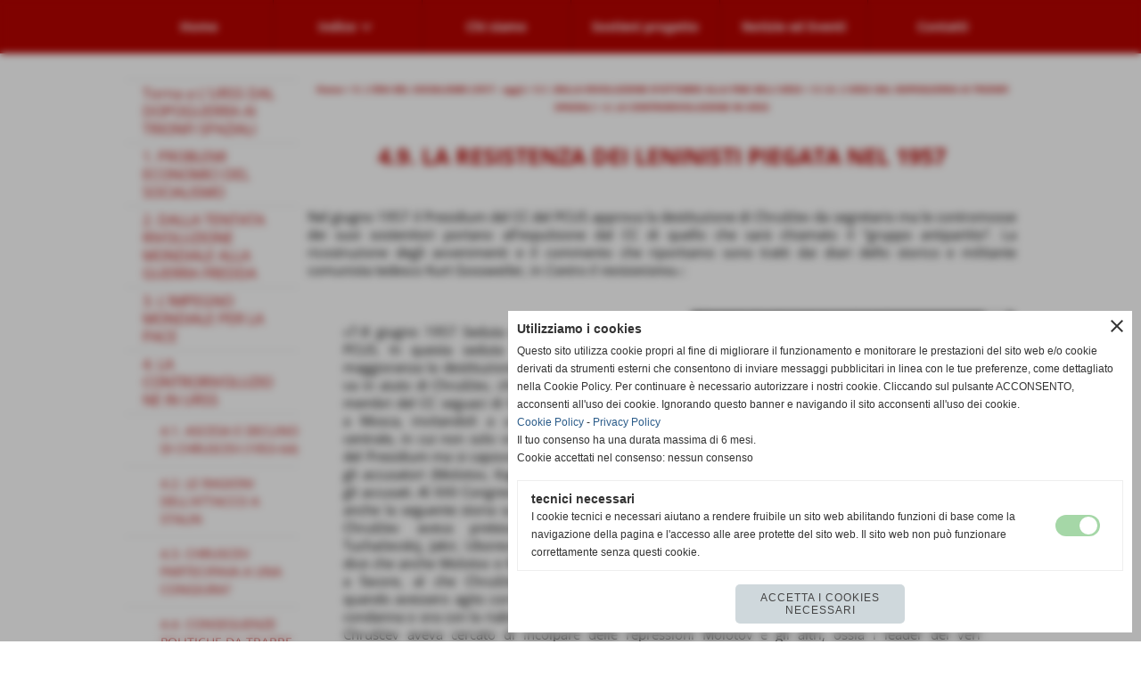

--- FILE ---
content_type: text/html; charset=UTF-8
request_url: https://www.storiauniversale.it/49-LA-RESISTENZA-DEI-LENINISTI-PIEGATA-NEL-1957.htm
body_size: 17145
content:
<!-- T. scheda: 0.075 -->
<!-- T. pagine: 0.669 -->
<!DOCTYPE html>
<html lang="it">
<head>
<title>4.9. LA RESISTENZA DEI LENINISTI PIEGATA NEL 1957</title>
<meta charset="utf-8">
<meta name="description" content="Nel giugno 1957 il Presidium del CC del PCUS approva la destituzione di Chru&scaron;&#269;ev da segretario ma le contromosse dei suoi sostenitori portano all'">
<meta name="keywords" content="4.9. LA RESISTENZA DEI LENINISTI PIEGATA NEL 1957,Nel giugno 1957 il Presidium del CC del PCUS approva la destituzione di Chru&scaron;&#269;ev da segretario ma l,In questa seduta il Presidium approva a maggioranza la destituzione di Chru&scaron;&#269;ev.">
<link rel="canonical" href="https://www.storiauniversale.it/49-LA-RESISTENZA-DEI-LENINISTI-PIEGATA-NEL-1957.htm"><meta http-equiv="Content-Security-Policy" content="upgrade-insecure-requests">
<meta property="og:author" content="www.storiauniversale.it">
<meta property="og:publisher" content="www.sitopiu.it">
<meta name="generator" content="www.sitopiu.it">
<meta name="robots" content="max-snippet:-1,max-image-preview:standard,max-video-preview:30">
<!-- CODICE HEAD AGGIUNTIVO -->
<!-- Global site tag (gtag.js) - Google Analytics -->
<script async src="https://www.googletagmanager.com/gtag/js?id=UA-50865293-3"></script>
<script>
  window.dataLayer = window.dataLayer || [];
  function gtag(){dataLayer.push(arguments);}
  gtag('js', new Date());

  gtag('config', 'UA-50865293-3');
</script>


<!-- Global site tag (gtag.js) - Google Analytics -->
<script async src="https://www.googletagmanager.com/gtag/js?id=UA-128014024-2"></script>
<script>
 window.dataLayer = window.dataLayer || [];
 function gtag(){dataLayer.push(arguments);}
 gtag('js', new Date());

 gtag('config', 'UA-128014024-2');
</script>

<!-- FINE CODICE HEAD AGGIUNTIVO -->

<link rel="stylesheet preload" as="style" type="text/css" href="https://www.storiauniversale.it/fonts/material-icons/material-icons.css">
<link rel="stylesheet preload" as="style" type="text/css" href="https://www.server149.h725.net/fonts/open-sans/open-sans.css">
<link rel="stylesheet preload" as="style" type="text/css" href="https://www.server149.h725.net/fonts/pontano-sans/pontano-sans.css">
<link rel="stylesheet preload" as="style" type="text/css" href="https://www.server149.h725.net/fonts/roboto/roboto.css">
	
<link href="https://www.storiauniversale.it/css_personali/cachestile_ridotta1_larga1_2187.css" rel="stylesheet" type="text/css" media="all">
<meta name="viewport" content="width=device-width, initial-scale=1.0">
<meta name="format-detection" content="telephone=no">
<script src="https://www.storiauniversale.it/js/jquery.js"></script>
<script src="https://www.storiauniversale.it/js/datatimepicker/jquery.ui.timepicker.js?v=0.3.2" defer></script>
<link href="https://www.storiauniversale.it/js/datatimepicker/jquery.ui.timepicker.css?v=0.3.2" rel="stylesheet" type="text/css"/>
<script src="https://www.storiauniversale.it/js/jquery.ui.core.js"></script>
<script src="https://www.storiauniversale.it/js/datatimepicker/jquery.ui.datepicker.js" defer></script>
<script src="https://www.storiauniversale.it/js/datatimepicker/jquery.ui.timepicker-it.js" defer></script>
<script src="https://www.storiauniversale.it/js/datatimepicker/jquery.ui.datepicker-it.js" defer></script>
<link rel="stylesheet" href="https://www.storiauniversale.it/js/jquery-ui.css">

<script src="https://www.storiauniversale.it/js/libvarie.js?lu=27012026084432"></script>
<script src="https://www.storiauniversale.it/js/cookie/cookie.php?lu=27012026084432" defer></script>
<script src="https://www.storiauniversale.it/js/defer.php?lu=27012026084432" defer></script>
<script src="https://www.storiauniversale.it/js/menu.php?lu=27012026084432" defer></script>
<script src="https://www.storiauniversale.it/js/carrello.php?lu=27012026084432" defer></script>

<link rel="stylesheet preload" as="style" type="text/css" href="https://www.storiauniversale.it/js/slideshow/slideshow_css.php?lu=27012026084432">
<script src="https://www.storiauniversale.it/js/slideshow/slideshow_js.php?lu=27012026084432" defer></script>

<link rel="stylesheet preload" as="style" type="text/css" href="https://www.storiauniversale.it/js/slideshow2.0/slideshow_css.php?lu=27012026084432">
<script src="https://www.storiauniversale.it/js/slideshow2.0/slideshow_js.php?lu=27012026084432" defer></script>

<link rel="stylesheet preload" as="style" type="text/css" href="https://www.storiauniversale.it/js/calendario/calendario.css?lu=27012026084432">
<script src="https://www.storiauniversale.it/js/calendario/calendario.js?lu=27012026084432" defer></script>

<link rel="stylesheet preload" as="style" type="text/css" href="https://www.storiauniversale.it/js/boxscorrimento/boxscorrimento_css.php">
<script src="https://www.storiauniversale.it/js/boxscorrimento/boxscorrimento_js.php?lu=27012026084432" defer></script>

<link rel="stylesheet preload" as="style" type="text/css" href="https://www.storiauniversale.it/lightbox/lightbox_css.php?lu=27012026084432">
<script src="https://www.storiauniversale.it/lightbox/lightbox.js?lu=27012026084432" defer></script>

<script src="https://www.storiauniversale.it/js/inviaamico/inviaamico.js?lu=27012026084432" defer></script>

<!--Per rendere il sistema dei video di sfondo funzionante anche su explorer NON ELIMINARE LACIARE COSI-->
<!--[if lt IE 9]>
<script>
document.createElement('video');
</script>
<![endif]-->


<!-- NON SONO UN MODELLO -->	<script>
		var $jQCheckCampoAggiuntivo = jQuery.noConflict();
		
		$jQCheckCampoAggiuntivo(document).ready(function (index){
			
			$jQCheckCampoAggiuntivo("form[id^='moduloOrdine']").submit(function(index) {
				
				var selettore=$jQCheckCampoAggiuntivo(this).attr('id');
				var array=selettore.split('moduloOrdine');
				var trovate2=true;
				var patternemail = new RegExp(/^(("[\w-+\s]+")|([\w-+]+(?:\.[\w-+]+)*)|("[\w-+\s]+")([\w-+]+(?:\.[\w-+]+)*))(@((?:[\w-+]+\.)*\w[\w-+]{0,66})\.([a-z]{2,6}(?:\.[a-z]{2})?)$)|(@\[?((25[0-5]\.|2[0-4][\d]\.|1[\d]{2}\.|[\d]{1,2}\.))((25[0-5]|2[0-4][\d]|1[\d]{2}|[\d]{1,2})\.){2}(25[0-5]|2[0-4][\d]|1[\d]{2}|[\d]{1,2})\]?$)/i);
				var patterndate = new RegExp(/(?:0[1-9]|[12][0-9]|3[01])\/(?:0[1-9]|1[0-2])\/(?:19|20\d{2})/);
				
				$jQCheckCampoAggiuntivo("#moduloOrdine"+array[1]+" div[id^='ordinedatoaggiuntivovis_']").each(function (index, value) { 
					
					if(
						(!$jQCheckCampoAggiuntivo(this).find('input').val() || $jQCheckCampoAggiuntivo(this).find('input').val()=='undefined') && 
						(!$jQCheckCampoAggiuntivo(this).find('select').val() || $jQCheckCampoAggiuntivo(this).find('select').val()=='undefined') && 
						(!$jQCheckCampoAggiuntivo(this).find('textarea').val() || $jQCheckCampoAggiuntivo(this).find('textarea').val()=='undefined')
					)
					{
						trovate2=false;
					}
					else
					{
						//controllo i dati inseriti se email o data
						if($jQCheckCampoAggiuntivo(this).find('input').attr("id"))
						{
							var tipocampo = $jQCheckCampoAggiuntivo(this).find('input').attr("id").split('_');
							if(tipocampo[0]=='campoemail') 
							{
								if(!patternemail.test( $jQCheckCampoAggiuntivo(this).find('input').val() ))
								{
									trovate2=false;
								}								
							}
							else if(tipocampo[0]=='campodata')
							{
								if(!patterndate.test( $jQCheckCampoAggiuntivo(this).find('input').val() ))
								{
									trovate2=false;
								}
							}
						}						
					}													
				});
				
				if(!trovate2)
					{
					$jQCheckCampoAggiuntivo("#moduloOrdine"+array[1]+" #avvisocampiaggiuntivicomprasubito"+array[1]).show();
					return false;
					}
				else
					{
					$jQCheckCampoAggiuntivo("#moduloOrdine"+array[1]+" #avvisocampiaggiuntivicomprasubito"+array[1]).hide();
					}
			});
		});
	</script>
	
		
	
<style>

</style>
<!-- foglio stampa -->
<link rel="stylesheet" href="https://www.storiauniversale.it/css/stampa.css" media="print"> 

<!-- T. intestazionecss: 0.151 -->
	
<script>
var $jQPagina = jQuery.noConflict();
$jQPagina(document).ready(function (){
 
	initialize();
});

function initialize() {
}
</script>
<meta property="og:title" content="4.9. LA RESISTENZA DEI LENINISTI PIEGATA NEL 1957" />
<meta property="og:type" content="article" />
<meta property="og:url" content="https://www.storiauniversale.it/49-LA-RESISTENZA-DEI-LENINISTI-PIEGATA-NEL-1957.htm" />
<meta property="og:description" content="Nel giugno 1957 il Presidium del CC del PCUS approva la destituzione di Chru&scaron;&#269;ev da segretario ma le contromosse dei suoi sostenitori portano all'" />
<!-- img meta: la-resistenza-dei-leninisti-piegata.jpg --><!-- 3 -->
<meta property="og:image" content="https://www.storiauniversale.it/foto/grandi/la-resistenza-dei-leninisti-piegata.jpg" />
<meta name="twitter:image" content="https://www.storiauniversale.it/foto/grandi/la-resistenza-dei-leninisti-piegata.jpg" />
<meta name="twitter:image:alt" content="la-resistenza-dei-leninisti-piegata" />
<meta property="og:image:type" content="image/jpg" />
<meta property="og:image:width" content="746" />
<meta property="og:image:height" content="600" />

<meta name="twitter:card" content="summary_large_image">
<meta name="twitter:creator" content="@storiauniversale.it" />
<meta name="twitter:site" content="@storiauniversale.it">
<meta name="twitter:title" content="4.9. LA RESISTENZA DEI LENINISTI PIEGATA NEL 1957">
<meta name="twitter:description" content="Nel giugno 1957 il Presidium del CC del PCUS approva la destituzione di Chru&scaron;&#269;ev da segretario ma le contromosse dei suoi sostenitori portano all'">
<meta name="twitter:domain" content="www.storiauniversale.it"></head>
<body id="pagine_aggiuntive-scheda-584" class="pagine_aggiuntive-root-17">
	<a href="#contenuto-main" class="skip-link">Salta al contenuto principale</a>
<!-- inizio oggetti liberi body --><!-- fine oggetti liberi body -->
	<div id="sfondo-sito">
		<div id="data-ora">28 Gennaio 2026</div>
		
	<div id="accessoriofisso01"></div><div id="accessoriofisso02"></div><div id="accessorio-iniziosito"></div>
	<header id="testa" role="banner">
	    <div id="testa-interna"><!-- inizio oggetti liberi testa -->
<!-- fine oggetti liberi testa --><!-- no cache --><!-- menu: 1 | eredita: no | chi eredita:  | tipo: orizzontale -->
	<div id="ancora-menu-orizzontale1-34"></div>
	<nav class="menu-orizzontale menu-orizzontale-con-blocco" id="menu-orizzontale1-34" style="z-index: 99" data-tipoMenu="orizzontale">
		<div class="menu-orizzontale-riga">
			<ul><li class="menu-orizzontale-tasto">
	<a href="https://www.storiauniversale.it/" title="Home" data-urlPulsante="" data-moduloPulsante="homepage">Home</a>
</li><li class="menu-orizzontale-tasto">
	<a href="https://www.storiauniversale.it/Indice.htm" title="Indice" data-hatendina="true" data-urlPulsante="Indice.htm" data-moduloPulsante="pagine_aggiuntive">Indice</a><span class="menu-orizzontale-tasto-aprichiudi notranslate">keyboard_arrow_down</span>
					<div class="menu-orizzontale-tendina">
						<div class="menu-orizzontale-tendina-tasto">
							<a href="https://www.storiauniversale.it/indice-dettagliato.htm" title="Indice dettagliato" data-urlPulsante="indice-dettagliato.htm" data-moduloPulsante="pagine_aggiuntive">Indice dettagliato</a>
						</div>
					</div>
</li><li class="menu-orizzontale-tasto">
	<a href="https://www.storiauniversale.it/Chi-siamo.htm" title="Chi siamo" data-urlPulsante="Chi-siamo.htm" data-moduloPulsante="pagine_aggiuntive">Chi siamo</a>
</li><li class="menu-orizzontale-tasto">
	<a href="https://www.storiauniversale.it/Sostieni-il-progetto.htm" title="Sostieni il progetto" data-urlPulsante="Sostieni-il-progetto.htm" data-moduloPulsante="pagine_aggiuntive">Sostieni progetto</a>
</li><li class="menu-orizzontale-tasto">
	<a href="Notizie-ed-Eventi.htm" title="Notizie ed Eventi" data-urlPulsante="categorie.php?modulo_attuale=news" data-moduloPulsante="news">Notizie ed Eventi</a>
</li><li class="menu-orizzontale-tasto">
	<a href="https://www.storiauniversale.it/Contatti.htm" title="Contatti" data-urlPulsante="Contatti.htm" data-moduloPulsante="pagine_aggiuntive">Contatti</a>
</li>
				</ul>
			</div>
		</nav><!-- T. menu 34 parziale1: 0.001 | parziale2: 0.334 --><!-- T. menu 34: 0.334 -->		
	    <!-- CHIUSURA DI testa-interna -->
		</div>
	<!-- CHIUSURA DI testa -->
	</header>
	
	<div id="accessorio-iniziocontenuti"></div>		<div id="corpo-contenitore">
			<div id="corpo-contenuto-paginainterna">
				
				<div id="menu"><!-- no cache --><!-- menu: 95 | eredita: no | chi eredita:  | tipo: verticale -->
<nav id="menu-verticale-nav95-688" class="menu-verticale-box mv-scatola" data-tipoMenu="verticale">
	<div class="mv-testa">LA CONTRORIVOLUZIONE IN URSS</div>
	<div class="mv-corpo">
				<div class="mv-link01-corpo">
					<a href="https://www.storiauniversale.it/518-L-URSS-DAL-DOPOGUERRA-AI-TRIONFI-SPAZIALI.htm" title="5.1.8. L'URSS DAL DOPOGUERRA AI TRIONFI SPAZIALI" data-urlPulsante="518-L-URSS-DAL-DOPOGUERRA-AI-TRIONFI-SPAZIALI.htm" data-moduloPulsante="pagine_aggiuntive">Torna a L&#39;URSS DAL DOPOGUERRA AI TRIONFI SPAZIALI</a>
				</div>
				<div class="mv-link01-corpo">
					<a href="https://www.storiauniversale.it/1-PROBLEMI-ECONOMICI-DEL-SOCIALISMO.htm" title="1. PROBLEMI ECONOMICI DEL SOCIALISMO" data-urlPulsante="1-PROBLEMI-ECONOMICI-DEL-SOCIALISMO.htm" data-moduloPulsante="pagine_aggiuntive">1. PROBLEMI ECONOMICI DEL SOCIALISMO</a>
				</div>
				<div class="mv-link01-corpo">
					<a href="https://www.storiauniversale.it/2-DALLA-TENTATA-RIVOLUZIONE-MONDIALE-ALLA-GUERRA-FREDDA.htm" title="2. DALLA TENTATA RIVOLUZIONE MONDIALE ALLA GUERRA FREDDA" data-urlPulsante="2-DALLA-TENTATA-RIVOLUZIONE-MONDIALE-ALLA-GUERRA-FREDDA.htm" data-moduloPulsante="pagine_aggiuntive">2. DALLA TENTATA RIVOLUZIONE MONDIALE ALLA GUERRA FREDDA</a>
				</div>
				<div class="mv-link01-corpo">
					<a href="https://www.storiauniversale.it/3-l-impegno-mondiale-per-la-pace.htm" title="3. L'IMPEGNO MONDIALE PER LA PACE" data-urlPulsante="3-l-impegno-mondiale-per-la-pace.htm" data-moduloPulsante="pagine_aggiuntive">3. L'IMPEGNO MONDIALE PER LA PACE</a>
				</div>
				<div class="mv-link01-corpo">
					<a href="https://www.storiauniversale.it/4-LA-CONTRORIVOLUZIONE-IN-URSS.htm" title="4. LA CONTRORIVOLUZIONE IN URSS" data-urlPulsante="4-LA-CONTRORIVOLUZIONE-IN-URSS.htm" data-moduloPulsante="pagine_aggiuntive">4. LA CONTRORIVOLUZIONE IN URSS</a>
				</div>
				<div class="mv-link02-corpo">
					<a href="https://www.storiauniversale.it/41-ASCESA-E-DECLINO-DI-CHRUSCEV-1953-64.htm" title="4.1. ASCESA E DECLINO DI CHRUSCEV (1953-64)" data-urlPulsante="41-ASCESA-E-DECLINO-DI-CHRUSCEV-1953-64.htm" data-moduloPulsante="pagine_aggiuntive">4.1. ASCESA E DECLINO DI CHRUSCEV (1953-64)</a>
				</div>
				<div class="mv-link02-corpo">
					<a href="https://www.storiauniversale.it/42-LE-RAGIONI-DELL-ATTACCO-A-STALIN.htm" title="4.2. LE RAGIONI DELL'ATTACCO A STALIN" data-urlPulsante="42-LE-RAGIONI-DELL-ATTACCO-A-STALIN.htm" data-moduloPulsante="pagine_aggiuntive">4.2. LE RAGIONI DELL'ATTACCO A STALIN</a>
				</div>
				<div class="mv-link02-corpo">
					<a href="https://www.storiauniversale.it/43-CHRUSCEV-PARTECIPAVA-A-UNA-CONGIURA.htm" title="4.3. CHRUSCEV PARTECIPAVA A UNA CONGIURA?" data-urlPulsante="43-CHRUSCEV-PARTECIPAVA-A-UNA-CONGIURA.htm" data-moduloPulsante="pagine_aggiuntive">4.3. CHRUSCEV PARTECIPAVA A UNA CONGIURA?</a>
				</div>
				<div class="mv-link02-corpo">
					<a href="https://www.storiauniversale.it/44-CONSEGUENZE-POLITICHE-DA-TRARRE.htm" title="4.4. CONSEGUENZE POLITICHE DA TRARRE" data-urlPulsante="44-CONSEGUENZE-POLITICHE-DA-TRARRE.htm" data-moduloPulsante="pagine_aggiuntive">4.4. CONSEGUENZE POLITICHE DA TRARRE</a>
				</div>
				<div class="mv-link02-corpo">
					<a href="https://www.storiauniversale.it/45-PUNTI-DEBOLI-IRRISOLTI-DEL-SISTEMA-SOVIETICO-DI-SOCIALISMO.htm" title="4.5. PUNTI DEBOLI IRRISOLTI DEL SISTEMA SOVIETICO DI SOCIALISMO" data-urlPulsante="45-PUNTI-DEBOLI-IRRISOLTI-DEL-SISTEMA-SOVIETICO-DI-SOCIALISMO.htm" data-moduloPulsante="pagine_aggiuntive">4.5. PUNTI DEBOLI IRRISOLTI DEL SISTEMA SOVIETICO DI SOCIALISMO</a>
				</div>
				<div class="mv-link02-corpo">
					<a href="https://www.storiauniversale.it/46-LA-FINE-DEL-COMINFORM.htm" title="4.6. LA FINE DEL COMINFORM" data-urlPulsante="46-LA-FINE-DEL-COMINFORM.htm" data-moduloPulsante="pagine_aggiuntive">4.6. LA FINE DEL COMINFORM</a>
				</div>
				<div class="mv-link02-corpo">
					<a href="https://www.storiauniversale.it/47-IL-1956-E-L-ANNO-DELL-ABBANDONO-DEL-MARXISMO-LENINISMO.htm" title="4.7. IL 1956 &Egrave; L'ANNO DELL'ABBANDONO DEL MARXISMO-LENINISMO?" data-urlPulsante="47-IL-1956-E-L-ANNO-DELL-ABBANDONO-DEL-MARXISMO-LENINISMO.htm" data-moduloPulsante="pagine_aggiuntive">4.7. IL 1956 &Egrave; L'ANNO DELL'ABBANDONO DEL MARXISMO-LENINISMO?</a>
				</div>
				<div class="mv-link02-corpo">
					<a href="https://www.storiauniversale.it/48-L-ACCUSA-DI-REVISIONISMO-FATTA-DAI-CINESI.htm" title="4.8. L'ACCUSA DI REVISIONISMO FATTA DAI CINESI" data-urlPulsante="48-L-ACCUSA-DI-REVISIONISMO-FATTA-DAI-CINESI.htm" data-moduloPulsante="pagine_aggiuntive">4.8. L'ACCUSA DI REVISIONISMO FATTA DAI CINESI</a>
				</div>
				<div class="mv-link02-corpo">
					<a href="https://www.storiauniversale.it/49-LA-RESISTENZA-DEI-LENINISTI-PIEGATA-NEL-1957.htm" title="4.9. LA RESISTENZA DEI LENINISTI PIEGATA NEL 1957" data-urlPulsante="49-LA-RESISTENZA-DEI-LENINISTI-PIEGATA-NEL-1957.htm" data-moduloPulsante="pagine_aggiuntive">4.9. LA RESISTENZA DEI LENINISTI PIEGATA NEL 1957</a>
				</div>
				<div class="mv-link02-corpo">
					<a href="https://www.storiauniversale.it/410-LAZAR-KAGANOVIC-BOLSCEVICO-FINO-ALLA-FINE.htm" title="4.10. LAZAR KAGANOVIC, BOLSCEVICO FINO ALLA FINE" data-urlPulsante="410-LAZAR-KAGANOVIC-BOLSCEVICO-FINO-ALLA-FINE.htm" data-moduloPulsante="pagine_aggiuntive">4.10. LAZAR KAGANOVIC, BOLSCEVICO FINO ALLA FINE</a>
				</div>
				<div class="mv-link01-corpo">
					<a href="https://www.storiauniversale.it/5-IL-SOCIALISMO-CONQUISTA-LO-SPAZIO.htm" title="5. IL SOCIALISMO CONQUISTA LO SPAZIO" data-urlPulsante="5-IL-SOCIALISMO-CONQUISTA-LO-SPAZIO.htm" data-moduloPulsante="pagine_aggiuntive">5. IL SOCIALISMO CONQUISTA LO SPAZIO</a>
				</div>
				<div class="mv-link01-corpo">
					<a href="https://www.storiauniversale.it/6-IL-RAPPORTO-SUSLOV-CHIUDE-L-EPOCA-CHRUSCEV.htm" title="6. IL RAPPORTO SUSLOV CHIUDE L'EPOCA CHRUSCEV" data-urlPulsante="6-IL-RAPPORTO-SUSLOV-CHIUDE-L-EPOCA-CHRUSCEV.htm" data-moduloPulsante="pagine_aggiuntive">6. IL RAPPORTO SUSLOV CHIUDE L'EPOCA CHRUSCEV</a>
				</div>
	</div>
</nav><!-- T. menu 688 parziale1: 0.000 | parziale2: 0.042 --><!-- T. menu 688: 0.042 --></div>				<div id="contenuti" class="pagine_aggiuntive-scheda scheda">
				
				<main class="pag00" id="contenuto-main" role="main">
										<div class="pag00-testa">
								<div class="sottotitolo"><span class="nascosto">percorso: </span><a href="https://www.storiauniversale.it/" title="torna a Home">Home</a> &gt; <a href="5-L-ERA-DEL-SOCIALISMO-1917-oggi.htm" title="torna a 5. L'ERA DEL SOCIALISMO (1917 - oggi)">5. L'ERA DEL SOCIALISMO (1917 - oggi)</a> &gt; <a href="51-DALLA-RIVOLUZIONE-D-OTTOBRE-ALLA-FINE-DELL-URSS.htm" title="torna a 5.1. DALLA RIVOLUZIONE D'OTTOBRE ALLA FINE DELL'URSS">5.1. DALLA RIVOLUZIONE D'OTTOBRE ALLA FINE DELL'URSS</a> &gt; <a href="518-L-URSS-DAL-DOPOGUERRA-AI-TRIONFI-SPAZIALI.htm" title="torna a 5.1.8. L'URSS DAL DOPOGUERRA AI TRIONFI SPAZIALI">5.1.8. L'URSS DAL DOPOGUERRA AI TRIONFI SPAZIALI</a> &gt; <a href="4-LA-CONTRORIVOLUZIONE-IN-URSS.htm" title="torna a 4. LA CONTRORIVOLUZIONE IN URSS">4. LA CONTRORIVOLUZIONE IN URSS</a></div>					</div> 
											<div class="pag00-corpo">
																
								<!-- pag01 - contenuti -->
								<article class="pag01">
									
								<header class="pag01-testa"><div class="titolo"><h1>4.9. LA RESISTENZA DEI LENINISTI PIEGATA NEL 1957</h1></div>
								</header>									<div class="pag01-corpo">
											<div class="testo">
		
            <div class="paragrafoPagina tipoparagrafotesto" id="paragrafoPagina2235">
            
                <div class="paragrafoPaginaContenuto">   
				    <div class="pag02">											
    					<div class="pag02-corpo">
    						<div style="text-align: justify;">Nel giugno 1957 il Presidium del CC del PCUS approva la destituzione di Chru&scaron;&#269;ev da segretario ma le contromosse dei suoi sostenitori portano all'espulsione dal CC di quello che sar&agrave; chiamato il &ldquo;gruppo antipartito&rdquo;. La ricostruzione degli avvenimenti e il commento che riportiamo sono tratti dai diari dello storico e militante comunista tedesco Kurt Gossweiler, in <em>Contro il revisionismo</em><span style="font-size: 8px;">81</span>:</div>	</div>	
                    </div>	      
                </div>	
			</div>
		
            <div class="paragrafoPagina tipoparagrafoimmagine" id="paragrafoPagina2236">
            
                <div class="paragrafoPaginaContenuto">   
				    <div class="pag02">											
    					<div class="pag02-corpo">
    						
			    		<div class="float-right struttura-immagine-dx">
							<div class="galleria-foto">
<div class="lb-galleriafotografica">    
 
        <label for="imagepagina2236-1" title="zoom">
            <img src="foto/grandi/la-resistenza-dei-leninisti-piegata.jpg" width="" height="" alt="la-resistenza-dei-leninisti-piegata" class="fotodazoomare" title="">
			<input type="hidden" id="datipagina2236-1" data-pathfoto="foto/grandi/la-resistenza-dei-leninisti-piegata.jpg" data-didascalia="Da sinistra a destra: Molotov, Berija e Malenkov." data-srcset="" data-sizes="" data-width="" data-height="" data-alt="la-resistenza-dei-leninisti-piegata" data-title="">
            <span class="descrizione-foto">Da sinistra a destra: Molotov, Berija e Malenkov.</span>
        </label>
			<input type="hidden" id="lb-maxelementpagina2236" data-maxelement="1">
	        <div class="lb-overlay" id="overlayimagepagina2236">	
	            <label for="lb-closepagina2236">
	                <span class="lb-close">X CLOSE</span>					
					<span class="lb-contenitoreimmagine">					
	    	     		<img src="" srcset="" sizes="" width="" height="" alt="" title="" />
	    				 
	                    <label for="imagepagina2236" title="<< precedente" class="lb-thumbimg">
	                        <span class="lb-prev"><span class="material-icons notranslate">keyboard_arrow_left</span></span>
	                    </label> 
	                    <label for="imagepagina2236" title="successivo >>" class="lb-thumbimg">
	                        <span class="lb-next"><span class="material-icons notranslate">keyboard_arrow_right</span></span>
	                    </label>	
					</span>    				
					<span class="lb-didascalia"></span>				
	            </label>            
	        </div>    
<input type="radio" name="lb-gallerypagina2236" id="lb-closepagina2236">
</div>  
</div>
						</div>
						<div class="descrizione"><blockquote><div style="text-align: justify;">&laquo;7-8 giugno 1957 Seduta del Presidium del CC del PCUS. In questa seduta il Presidium approva a maggioranza la destituzione di Chru&scaron;&#269;ev. La Furceva va in aiuto di Chru&scaron;&#269;ev, chiamando a raccolta tutti i membri del CC seguaci di Chru&scaron;&#269;ev che si trovavano a Mosca, invitandoli a una seduta del Comitato centrale, in cui non solo viene revocata la decisione del Presidium ma si capovolge la situazione, cos&igrave; che gli accusatori (Molotov, Kaganovi&#269; e altri) diventano gli accusati. Al XXII Congresso la Furceva ha riportato anche la seguente storia sulla seduta del Presidium: Chru&scaron;&#269;ev aveva preteso la riabilitazione di Tucha&#269;evskij, Jakir, Uborevi&#269;, Egorov, Kork e altri. Si dice che anche Molotov e Kaganovi&#269; avessero votato a favore, al che Chru&scaron;&#269;ev avrebbe chiesto loro quando avessero agito correttamente, nel caso della condanna o ora con la riabilitazione. Questo racconto della Furceva dimostra in ogni caso che gi&agrave; allora Chru&scaron;&#269;ev aveva cercato di incolpare delle repressioni Molotov e gli altri, ossia i leader dei veri comunisti, per poterli poi estromettere. Allora, nel giugno del 1957, non riusc&igrave; per&ograve; ancora a raggiungere questo traguardo.<BR>22-29 giugno 1957 Plenum di giugno del CC del PCUS.<BR>Il &ldquo;gruppo anti-partito&rdquo; di Molotov, Malenkov, Kaganovi&#269; e &Scaron;epilov viene escluso dal Presidium del CC e dal CC (ma non ancora dal Partito). Il comunicato della seduta &egrave; un modello di demagogia e falsit&agrave;. Con scaltrezza vengono messi in luce tutti gli elementi che possono costituire un motivo di risentimento della popolazione nei confronti degli esclusi, mentre i temi cruciali della discussione, ovvero gli accadimenti in Ungheria, la posizione della Jugoslavia ecc., vengono menzionati in modo tale da impedire a chiunque di farsi un quadro chiaro sulle effettive divergenze d'opinione. Che la condanna da parte del CC sia stata unanime &egrave; naturalmente un'assurdit&agrave;. &Egrave; impossibile che si sia giunti a questo risultato senza violenti scontri ed &egrave; anche impossibile che Molotov e il suo gruppo non abbiano ricevuto il sostegno di altri compagni all'interno del CC. La situazione del PCUS non pu&ograve; essere stata gi&agrave; tragica a tal punto, sebbene tragica lo fosse in effetti, visto che non &egrave; bastato il caso dell'Ungheria per rendere impossibile un Chru&scaron;&#269;ev! Che Molotov abbia tentato di provocare questa decisione dimostra quanto grave egli valutasse la situazione, dimostra che egli &egrave; ancora il vecchio bolscevico e lottatore che &egrave; sempre stato. Che un'astuta canaglia come Chru&scaron;&#269;ev sia riuscito a raggirarlo, rester&agrave; per sempre un'onta addosso al CC del PCUS. Questo &egrave; il solo esito che resta incomprensibile.<BR></div></blockquote></div>
						<div class="clear-right"></div>	</div>	
                    </div>	      
                </div>	
			</div>	
		<div class="contenitoreParagrafi" id="contenitoreParagrafi2237">
            <div class="contenitoreParagrafiContenuto"><div class="contenitoreParagrafiColonna">
		
            <div class="paragrafoPagina tipoparagrafotesto" id="paragrafoPagina2239">
            
                <div class="paragrafoPaginaContenuto">   
				    <div class="pag02">											
    					<div class="pag02-corpo">
    						<blockquote><div style="text-align: justify;">I punti deboli della posizione di Molotov: O si chiede la destituzione di Chru&scaron;&#269;ev, perch&eacute; &egrave; un nemico del partito e un agente di Tito, fornendo le dovute prove in merito. Ma che ci&ograve; non risultasse possibile, di questo ci si &egrave; preoccupati [da parte di Chru&scaron;&#269;ev, ndr], dopo che con la liquidazione di Berija &egrave; evidentemente riuscito a Chru&scaron;&#269;ev di prendere nelle sue mani l'apparato della giustizia e della sicurezza. Questa gente fabbrica per lui tutti i documenti di accusa contro gli oppositori, di cui Chru&scaron;&#269;ev ha bisogno. Oppure bisogna chiedere la destituzione di Chru&scaron;&#269;ev, perch&eacute; la sua linea &egrave; errata. La difesa dagli attacchi contro la sua linea &egrave; stata accuratamente preparata da Chru&scaron;&#269;ev. Il primo successo risiede nel fatto che in gennaio egli era stato capace, cosa che appare evidente soltanto ora, di rinviare un confronto sugli accadimenti in Ungheria e sulla posizione della Jugoslavia, al fine di guadagnare tempo per rinsaldare la propria posizione, che aveva preso a vacillare. Chru&scaron;&#269;ev ha saputo sfruttare a fondo questo tempo. Ha creato la sua base centrale tra i contadini collettivizzati. A questo scopo ha viaggiato in lungo e in largo per l'Unione, ha tenuto davanti ai contadini collettivizzati discorsi, alla cui diffusione a tutto spiano &egrave; stato provveduto dalla stampa e dalla radio. &Egrave; stato anche zelante nel guadagnare il favore di persone che avevano dei buoni motivi per detestarlo, come dimostra il suo discorso gesuitico in onore di Lysenko. Ma sono stati gli americani a offrigli il maggior sostegno nell'opera di rinsaldamento della sua posizione, fornendogli un palcoscenico (interviste sui giornali e alla televisione), dal quale Chru&scaron;&#269;ev si &egrave; potuto presentare come alfiere della lotta contro il revisionismo (!).</div></blockquote>	</div>	
                    </div>	      
                </div>	
			</div></div><div class="contenitoreParagrafiColonna">
		
            <div class="paragrafoPagina tipoparagrafoimmagine" id="paragrafoPagina2238">
            
                <div class="paragrafoPaginaContenuto">   
				    <div class="pag02">											
    					<div class="pag02-corpo">
    						
			    		<div class="immagine grande">
							<div class="galleria-foto">
<div class="lb-galleriafotografica">    
 
        <label for="imagepagina2238-1" title="zoom">
            <img src="foto/grandi/la-resistenza-dei-leninisti-piegata2.jpg" width="" height="" alt="la-resistenza-dei-leninisti-piegata2" class="fotodazoomare" title="">
			<input type="hidden" id="datipagina2238-1" data-pathfoto="foto/grandi/la-resistenza-dei-leninisti-piegata2.jpg" data-didascalia="Manifesto Sovietico: &laquo;Evviva l&rsquo;Unione Sovietica, baluardo della pace e  sicurezza dei popoli!&raquo;" data-srcset="" data-sizes="" data-width="" data-height="" data-alt="la-resistenza-dei-leninisti-piegata2" data-title="">
            <span class="descrizione-foto">Manifesto Sovietico: &laquo;Evviva l&rsquo;Unione Sovietica, baluardo della pace e  sicurezza dei popoli!&raquo;</span>
        </label>
			<input type="hidden" id="lb-maxelementpagina2238" data-maxelement="1">
	        <div class="lb-overlay" id="overlayimagepagina2238">	
	            <label for="lb-closepagina2238">
	                <span class="lb-close">X CLOSE</span>					
					<span class="lb-contenitoreimmagine">					
	    	     		<img src="" srcset="" sizes="" width="" height="" alt="" title="" />
	    				 
	                    <label for="imagepagina2238" title="<< precedente" class="lb-thumbimg">
	                        <span class="lb-prev"><span class="material-icons notranslate">keyboard_arrow_left</span></span>
	                    </label> 
	                    <label for="imagepagina2238" title="successivo >>" class="lb-thumbimg">
	                        <span class="lb-next"><span class="material-icons notranslate">keyboard_arrow_right</span></span>
	                    </label>	
					</span>    				
					<span class="lb-didascalia"></span>				
	            </label>            
	        </div>    
<input type="radio" name="lb-gallerypagina2238" id="lb-closepagina2238">
</div>  
</div>
						</div>
						<div class="descrizione"></div>	</div>	
                    </div>	      
                </div>	
			</div></div>	                    
            </div>			
            			
		</div>
		
            <div class="paragrafoPagina tipoparagrafotesto" id="paragrafoPagina2240">
            
                <div class="paragrafoPaginaContenuto">   
				    <div class="pag02">											
    					<div class="pag02-corpo">
    						<blockquote><div style="text-align: justify;">Lo scopo principale di queste interviste consisteva nell'indebolire in anticipo le accuse che gli venivano lanciate contro e che gli sarebbero state rivolte in vista del confronto in seno alla leadership del partito, e ci&ograve; con il dimostrare agli occhi del mondo intero la sua immutata fedelt&agrave; al leninismo. Significativo di quanto questo soggetto sia riuscito ad assopire l'istinto e la vigilanza di classe, &egrave; il fatto che a nessun compagno sia venuto in mente come mai proprio le agenzie imperialiste abbiano palesato tanta solerzia nel rendere popolare Chru&scaron;&#269;ev. Si ha difficolt&agrave; a sopportare e ad ascoltare con quale entusiasmo i compagni ripetono le mediocri battute e gli scherzi triti e ritriti di questo farabutto con la maschera di galantuomo dall'astuzia contadina. E la cosa pi&ugrave; assurda &egrave; che non si accorgono di come questo &ldquo;<em>alfiere della lotta contro il culto della personalit&agrave;</em>&rdquo; sfrutti sistematicamente la posizione di primo segretario per disabituarli dal riflettere autonomamente su fatti ed eventi, per invece tranquillamente far loro prendere come oro colato le grossolane menzogne che ha saputo costruire con scaltrezza. Se Chru&scaron;&#269;ev dice che la condanna di Tito era immotivata, allora essa era immotivata, e Tito ha carta bianca per attuare le pi&ugrave; impensabili porcherie. &ldquo;<em>Dobbiamo per tutto ci&ograve; avere comprensione, perch&eacute; pensate un po' quanta ingiustizia ha ricevuto quest'uomo, come &egrave; stato ingiustamente calunniato durante i tempi bui dello stalinismo</em>&rdquo;, ecc.<BR>Chru&scaron;&#269;ev &egrave; il pi&ugrave; abile discepolo di Hitler: maggiore &egrave; la menzogna (e il crimine), tanto meno la gente prende la menzogna per menzogna e il crimine per crimine, perch&eacute; non riesce a credere possibili mostruosit&agrave; simili! Il colpo pi&ugrave; importante messo a segno in questo periodo di preparazione allo scontro, la sua bomba atomica, l'aver annunciato l'obiettivo di voler eguagliare e addirittura superare entro il 1960-61 gli Stati Uniti nella produzione pro capite di prodotti agricoli! Lanciato con veri e propri toni propagandistici alla Goebbels come l'asserita &ldquo;<em>torpedine pi&ugrave; potente contro l'imperialismo</em>&rdquo;. In realt&agrave; non si trattava di una torpedine contro l'imperialismo, ma contro Molotov e Malenkov. Un esempio modello della sua demagogia, poich&eacute; Molotov poteva aver pienamente ragione nel sostenere che questo obiettivo non fosse realistico. Ancora pi&ugrave; importante per&ograve; il fatto che tale obiettivo rappresentava una pericolosa alterazione della linea generale del partito, che deve essere orientata a raggiungere gli standard statunitensi della produzione pro capite di carbone, acciaio, ecc. Concentrare tutti gli sforzi e l'impegno nell'agricoltura equivale a dare gioco facile all'imperialismo, indebolisce la capacit&agrave; di difesa dell'URSS, crea un clima di disarmo a livello ideologico, accende illusioni e speranze piccolo-borghesi di avere una vita quanto mai facile nei tempi il pi&ugrave; possibile brevi, e tutto questo in un periodo in cui il contrasto tra imperialismo e socialismo va sempre pi&ugrave; acuendosi. La bomba atomica contro l'imperialismo costruita da Chru&scaron;&#269;ev reca il timbro: made in Usa! Un elemento quanto mai caratteristico dell'era Chru&scaron;&#269;ev: sotto la bandiera del &ldquo;<em>superamento del dogmatismo</em>&rdquo; si nasconde una corruzione sistematica della popolazione sovietica con un'ideologia piccolo-borghese. A riguardo un numero imponente e inquietante di esempi: nel film <em>Der letzte Schuss (L'ultimo colpo)</em>, l'amore, il &ldquo;generalmente&rdquo; umano, vince sul rigido e disumano punto di vista di classe! &Egrave; grave che si siano riusciti a trovare attori e registi sovietici disposti a girare questa pellicola! E ancora <em>Nun schl&auml;gt's 13! (L'ora del mai)</em>, in una veste innocente, l'americanizzazione del gusto della popolazione sovietica. Per non parlare della letteratura. Che Dudincev venga ora stampato e pubblicato in URSS (<em>Non si vive di solo pane...</em>) &egrave; eloquente. Riepilogando. Il plenum di giugno ha dimostrato che far cadere Chru&scaron;&#269;ev limitandosi a criticare la sua linea &egrave; stato sia troppo tardi che troppo presto. Troppo tardi: ci si era lasciati sfuggire il momento adatto, il prima possibile dopo gli accadimenti in Polonia e Ungheria. Troppo presto: gli effetti perniciosi della sua politica non sono ancora evidenti alla massa dei membri del partito, per non parlare poi della popolazione. I suoi [di Chru&scaron;&#269;ev, ndr] presumibili argomenti principali: sappiamo tutti naturalmente che cosa si debba pensare di Tito. Ma il suo colpo &egrave; fallito. E giunto il momento in cui la riconciliazione con la Jugoslavia deve rivelarsi un vantaggio per noi. Un cambio nella dirigenza distruggerebbe queste possibilit&agrave;. Lo stesso dicasi per la politica della distensione. Un cambio nella dirigenza sarebbe interpretato come un ritorno al corso duro, agevolando gli imperialisti nel riprendere la guerra fredda. Per questo motivo le sue [di Chru&scaron;&#269;ev, ndr] lusinghe nei confronti dei sentimenti nazionalistici della popolazione non russa, &ldquo;<em>maggiori diritti per le Repubbliche dell'Unione</em>&rdquo;, le promesse fatte ai contadini collettivizzati (eliminazione dell'obbligo di consegna per le attivit&agrave; economiche collaterali), il suo ventilare disordini, qualora si dovesse tornare al vecchio corso. E il primo argomento: mantenere l'unit&agrave; del partito! Una minaccia a questa unit&agrave; equivale ad acutizzare il pericolo di guerra! Interessante l'&ldquo;<em>analisi</em>&rdquo; delle cause alla base dell'&ldquo;<em>ostilit&agrave; al partito</em>&rdquo; da parte del gruppo di Molotov: molto moderata, &ldquo;<em>conservatorismo</em>&rdquo;, &ldquo;<em>settarismo</em>&rdquo; e cos&igrave; via. Nei discorsi, soprattutto a Leningrado, Chru&scaron;&#269;ev recupera poi ci&ograve; a cui il CC non era preparato: diffamazione personale e grossolane meschinit&agrave; (Malenkov &egrave; troppo codardo per venire a Leningrado). La stampa ha seguito, dopo che l'indignazione popolare, &ldquo;spontaneamente&rdquo; organizzata, come da programma, era esplosa durante i raduni nel paese. A questo punto vengono lanciate accuse, di cui non si ha traccia nel comunicato: il gruppo &ldquo;antipartito&rdquo; ha in ultima analisi voluto indebolire anche la potenza difensiva dell'URSS, giocando a favore degli imperialisti! Da qui alla richiesta di esclusione dal partito e di perseguimento giudiziario il passo &egrave; pur breve. Tutto questo, messo insieme, rivela in primo luogo che, dalla reazione nei confronti della dichiarazione su Stalin espressa al XX Congresso, Chru&scaron;&#269;ev ha imparato che quella dichiarazione presentata allora era talmente raffazzonata da costringerlo ad ingoiare il chiaro e brusco rimprovero di Togliatti e le parole non meno chiare, seppure pi&ugrave; gentili, dei compagni cinesi, che evidenziarono come la sua dichiarazione non avesse nulla a che vedere con un'analisi marxista. Sicuramente il poveretto si sar&agrave; scritta la lezione a caratteri cubitali e avr&agrave; giurato a se stesso che qualcosa del genere non gli sarebbe mai pi&ugrave; dovuto capitare. Che l'&ldquo;<em>analisi</em>&rdquo; degli &ldquo;<em>errori</em>&rdquo; commessi da Molotov non sia stata tanto grossolana e superficiale come la dichiarazione su Stalin ha per&ograve; certo anche un'altra ragione, e cio&egrave; che dovrebbero essere rimasti solo pochi banditi all'interno del CC, e che al contrario molti membri tengono ormai Chru&scaron;&#269;ev sotto un controllo alquanto pi&ugrave; stretto.<BR></div></blockquote>	</div>	
                    </div>	      
                </div>	
			</div>
		
            <div class="paragrafoPagina tipoparagrafoimmagine" id="paragrafoPagina2241">
            
                <div class="paragrafoPaginaContenuto">   
				    <div class="pag02">											
    					<div class="pag02-corpo">
    						
			    		<div class="float-left struttura-immagine-sx">
							<div class="galleria-foto">
<div class="lb-galleriafotografica">    
 
        <label for="imagepagina2241-1" title="zoom">
            <img src="foto/grandi/la-resistenza-dei-leninisti-piegata3.jpg" width="" height="" alt="la-resistenza-dei-leninisti-piegata3" class="fotodazoomare" title="">
			<input type="hidden" id="datipagina2241-1" data-pathfoto="foto/grandi/la-resistenza-dei-leninisti-piegata3.jpg" data-didascalia="Manifesto Sovietico, 1955:  &laquo;Andiamo avanti per la vittoria del comunismo&raquo;" data-srcset="" data-sizes="" data-width="" data-height="" data-alt="la-resistenza-dei-leninisti-piegata3" data-title="">
            <span class="descrizione-foto">Manifesto Sovietico, 1955:  &laquo;Andiamo avanti per la vittoria del comunismo&raquo;</span>
        </label>
			<input type="hidden" id="lb-maxelementpagina2241" data-maxelement="1">
	        <div class="lb-overlay" id="overlayimagepagina2241">	
	            <label for="lb-closepagina2241">
	                <span class="lb-close">X CLOSE</span>					
					<span class="lb-contenitoreimmagine">					
	    	     		<img src="" srcset="" sizes="" width="" height="" alt="" title="" />
	    				 
	                    <label for="imagepagina2241" title="<< precedente" class="lb-thumbimg">
	                        <span class="lb-prev"><span class="material-icons notranslate">keyboard_arrow_left</span></span>
	                    </label> 
	                    <label for="imagepagina2241" title="successivo >>" class="lb-thumbimg">
	                        <span class="lb-next"><span class="material-icons notranslate">keyboard_arrow_right</span></span>
	                    </label>	
					</span>    				
					<span class="lb-didascalia"></span>				
	            </label>            
	        </div>    
<input type="radio" name="lb-gallerypagina2241" id="lb-closepagina2241">
</div>  
</div>
						</div>
						<div class="descrizione"><blockquote><div style="text-align: justify;">Eppure, resta ancora poco chiara la questione per quanto riguarda gli schieramenti nel CC. Quale ruolo svolge ad esempio &#381;ukov? &Egrave; uno dei cospiratori trockijsti oppure &egrave; solo un loro strumento, implicato per una qualche intricata ragione? E &Scaron;vernik? Qui, ancor pi&ugrave; interrogativi. Come bisogna inquadrare la situazione dopo il plenum di giugno? Si tratta di una vittoria decisiva e definitiva di Chru&scaron;&#269;ev e della sua gente? Quali conseguenze ha sul movimento operaio internazionale? Senza dubbio il colpo inferto al gruppo di Molotov rappresenta una disfatta delle forze sane nel PCUS, un pericoloso e fatale rafforzamento della posizione degli agenti dell'imperialismo nel partito, che fino a quel momento era stato la guida del movimento comunista mondiale. La speranza in un rapido ripristino della normalit&agrave; &egrave; destinata a cadere. Il PCUS ha ora perso per sempre la capacit&agrave; di essere la forza guida nel fronte socialista. Il suo risanamento pu&ograve; avvenire solo con un aiuto dall'esterno, in particolare grazie al PC cinese. Gli altri partiti comunisti nelle democrazie popolari, ma anche quelli dei paesi capitalistici, sono chiamati a difendere la propria unit&agrave; ora pi&ugrave; che mai. Come in passato hanno conosciuto il sostegno pi&ugrave; deciso del PCUS, cos&igrave; ora devono essere pronti a far fronte ai pi&ugrave; pericolosi attacchi alla loro unit&agrave; da parte di esso. Perch&eacute;, se lo scopo della politica interna della banda di Chru&scaron;&#269;ev &egrave; quello di disorganizzare l'economia popolare in URSS, di distruggere l'ideologia del partito e delle masse popolari, in breve, di minare in tutti gli ambiti la forza difensiva dell'Unione Sovietica, l'obiettivo della politica estera consiste in un programma che mira a proseguire quest'opera di distruzione, che ha annoverato successi in Ungheria e in Polonia. Ora, in altri termini, ha inizio il secondo giro di attuazione del programma, formulato da Tito tanto chiaramente nel discorso di Pola, nel senso dell'eliminazione delle dirigenze &ldquo;staliniste&rdquo; dalle leadership, facendo al loro posto salire, ai vertici del potere, i vari N&auml;gy, K&aacute;d&aacute;r e Gomulka. Nella &ldquo;lista nera&rdquo; di questa banda spiccano per primi, su questo non c'&egrave; dubbio, i nomi dei compagni che guidano il nostro [della Rdt, ndr] partito.<BR>La minaccia &egrave; dunque grave e non si dileguer&agrave; senza nuove e violente scosse, dopo che quella in Ungheria non &egrave; bastata a smascherare la banda e porre fine alle sue malefatte. E ci&ograve; nonostante la banda ha ormai oltrepassato l'apice dei suoi successi. L'elemento decisivo del plenum di giugno in effetti non risiede tanto in ci&ograve; che le forze sane hanno dovuto subire ancora una volta, e non sar&agrave; di certo l'ultima, una sconfitta. Decisivo &egrave; stato il fatto che le forze sane hanno preso l'offensiva, mentre i banditi sono stati costretti a difendersi. Si penserebbe troppo male del PCUS, se si credesse che migliaia di compagni sovietici non si formino una propria idea sugli eventi e non siano in grado di intuire e cogliere le reali divergenze d'opinione celate dietro la versione ufficiale. E cosa pi&ugrave; importante: il Partito &egrave; stato educato nello spirito del leninismo e gli attacchi allo spirito del leninismo non potranno restare alla lunga occulti, pur nelle cos&igrave; frequenti professioni a favore del leninismo. Sono sicuro che molti cittadini sovietici si chiederanno come mai proprio coloro che tanto si prodigano per dimostrare amicizia e simpatia a un nemico del marxismo e dell'Unione Sovietica e simpatizzante degli imperialisti americani come Tito siano gli stessi che contemporaneamente perseguitano bolscevichi provati come Molotov e Malenkov con astio tanto furente e con le pi&ugrave; insidiose accuse. Come &egrave; possibile che queste persone, quando parlano di &ldquo;<em>unit&agrave;</em>&rdquo;, intendano l'unit&agrave; con rinnegati e nemici del socialismo, escludendo al tempo stesso da questa unit&agrave; fedeli comunisti, collaudati dalla lotta, come R&aacute;kosi, Malenkov e Molotov? Un ulteriore effetto, intenzionale, del plenum di giugno &egrave; pure che la lotta per l'unit&agrave; del Partito, che fino a quel momento era rivolta contro i revisionisti e innanzitutto contro la cricca di Tito, viene ora di nuovo dirottata contro i &ldquo;<em>dogmatici</em>&rdquo;, considerati i &ldquo;<em>nemici principali dell'unit&agrave;</em>&rdquo;. Non senza motivo Gomulka e Tito hanno gioito a voce alta per il risultato del plenum di giugno. Soprattutto per Gomulka l'evento ha rappresentato un sollievo urgente all'estremo, se &egrave; vero che al IX plenum egli era gi&agrave; stato messo alle strette al punto da essere riuscito a preservare la propria posizione solo con l'atteggiarsi lui stesso a pugnace combattente contro i revisionisti! Chru&scaron;&#269;ev ha per&ograve; compiuto anche un'altra mossa per correre in aiuto del suo amico in difficolt&agrave;. In un discorso tenuto durante una visita del gruppo in Cecoslovacchia, ha definito improvvisamente il gruppo di Molotov non pi&ugrave; come dogmatici o settari, bens&igrave; come revisionisti! Chiaro &egrave; l'obiettivo: poich&eacute; si era imposta l'idea che il principale pericolo per l'unit&agrave; fosse rappresentato dal revisionismo, con un trucco da prestigiatori si &egrave; semplicemente passati a etichettare come revisionismo la posizione dei leninisti pi&ugrave; coerenti! E i Gomulka possono a questo punto gridare: abbasso i revisionisti! deviando cos&igrave; i colpi addosso ai leninisti.<BR></div></blockquote></div>
						<div class="clear-left"></div>	</div>	
                    </div>	      
                </div>	
			</div>
		
            <div class="paragrafoPagina tipoparagrafoimmagine" id="paragrafoPagina2242">
            
                <div class="paragrafoPaginaContenuto">   
				    <div class="pag02">											
    					<div class="pag02-corpo">
    						
			    		<div class="float-left struttura-immagine-sx">
							<div class="galleria-foto">
<div class="lb-galleriafotografica">    
 
        <label for="imagepagina2242-1" title="zoom">
            <img src="foto/grandi/la-resistenza-dei-leninisti-piegata4.jpg" width="" height="" alt="la-resistenza-dei-leninisti-piegata4" class="fotodazoomare" title="">
			<input type="hidden" id="datipagina2242-1" data-pathfoto="foto/grandi/la-resistenza-dei-leninisti-piegata4.jpg" data-didascalia="Manifesto Sovietico, 1954:  &laquo;Viva il Sole. La tenebra sparir&agrave;&raquo;" data-srcset="" data-sizes="" data-width="" data-height="" data-alt="la-resistenza-dei-leninisti-piegata4" data-title="">
            <span class="descrizione-foto">Manifesto Sovietico, 1954:  &laquo;Viva il Sole. La tenebra sparir&agrave;&raquo;</span>
        </label>
			<input type="hidden" id="lb-maxelementpagina2242" data-maxelement="1">
	        <div class="lb-overlay" id="overlayimagepagina2242">	
	            <label for="lb-closepagina2242">
	                <span class="lb-close">X CLOSE</span>					
					<span class="lb-contenitoreimmagine">					
	    	     		<img src="" srcset="" sizes="" width="" height="" alt="" title="" />
	    				 
	                    <label for="imagepagina2242" title="<< precedente" class="lb-thumbimg">
	                        <span class="lb-prev"><span class="material-icons notranslate">keyboard_arrow_left</span></span>
	                    </label> 
	                    <label for="imagepagina2242" title="successivo >>" class="lb-thumbimg">
	                        <span class="lb-next"><span class="material-icons notranslate">keyboard_arrow_right</span></span>
	                    </label>	
					</span>    				
					<span class="lb-didascalia"></span>				
	            </label>            
	        </div>    
<input type="radio" name="lb-gallerypagina2242" id="lb-closepagina2242">
</div>  
</div>
						</div>
						<div class="descrizione"><blockquote><div style="text-align: justify;">Un altro esempio ancora mostra di quali infami bassezze questo soggetto fosse capace: accusare Molotov, Malenkov e gli altri di aver gettato tutta la colpa su Stalin per sviare l'attenzione da quelle che erano le loro responsabilit&agrave; per le repressioni! Menzogne, come tutto quello che proviene da questa fonte! In realt&agrave; Molotov, Malenkov e gli altri si erano opposti a una tale &ldquo;correzione&rdquo; degli errori di Stalin nella forma in cui era stata attuata da Chru&scaron;&#269;ev al XX Congresso. Essi hanno difeso Stalin contro Chru&scaron;&#269;ev! Basta rileggere ad esempio il discorso che tenne Molotov al XX Congresso per convincersene. Era stato Chru&scaron;&#269;ev che allora, per motivi tattici e comunque per guadagnare il consenso sulla sua personale &ldquo;correzione&rdquo;, aveva adottato questa linea, ossia scaricare tutta la colpa su Stalin. Una volta che &egrave; riuscito a diffamare Stalin e le misure da questo prese, delle quali la volpe Chru&scaron;&#269;ev allora aveva sostenuto che fossero state possibili solo perch&eacute; Stalin aveva ignorato il CC, ora lo stesso Chru&scaron;&#269;ev fa cadere nei fatti l'accusa, secondo cui Stalin fosse l'esclusivo dominatore, per poter diffamare i pi&ugrave; stretti collaboratori di quest'ultimo. Questa &egrave; la maledizione dell'azione malvagia. Dopo che i compagni del CC, non si sa per quali ragioni, hanno permesso che la politica precedente alla morte di Stalin venisse definita con termini quali &ldquo;<em>crimini</em>&rdquo; e &ldquo;<em>violazioni della legalit&agrave; socialista</em>&rdquo;, il passo successivo inevitabile &egrave; stato che la banda di trockijsti avrebbe colto la prima occasione per prenderli al laccio. Non per nulla Stalin aveva messo al primo posto la purezza del partito! Non &egrave; mai conveniente concedere il mignolo ai nemici. Ma nonostante ci&ograve;: Chru&scaron;&#269;ev ha gi&agrave; lanciato le sue frecce pi&ugrave; velenose. Dovrebbe essere difficile per lui procedere contro le dirigenze sane dei partiti comunisti con gli stessi mezzi che aveva utilizzato contro R&aacute;kosi e la dirigenza del Partito polacco. E soprattutto: da Pechino a Parigi i compagni alla guida dei partiti sanno ormai, se gi&agrave; non lo sapevano da tempo, con chi hanno a che fare. Non senza motivo Togliatti aveva sostenuto con tanta ostinazione che il movimento comunista mondiale era ormai divenuto policentrico e sconsigliava di copiare quanto proveniva da Mosca! E non senza motivo i compagni cinesi si erano opposti tanto energicamente alla canea contro Stalin. La reazione del PC cinese al plenum di giugno &egrave; sufficientemente chiara: una breve conferma di ricezione della comunicazione relativa al plenum, portata da Judin (una nota positiva il fatto che questi sia stato mandato l&agrave;), senza nessuna presa di posizione in merito alla delibera. Nessun articolo in cui venga approvata la delibera, nessuna riunione del partito con relative risoluzioni di consenso, ma silenzio fino ad oggi (2 luglio 1957)! E gi&agrave; questo dice tutto! Eppure non a caso, in tutti i discorsi che ha tenuto fino ad ora in Germania e anche in altri paesi, Ho Chi Minh ha sempre sottolineato che il campo socialista si trova sotto la guida dell'URSS e della Repubblica popolare cinese! (Molotov &egrave; del resto giunto a questa affermazione la prima volta nel 1955. Oggi capisco il perch&eacute;).<BR>La posizione di Chru&scaron;&#269;ev si &egrave; fatta sempre pi&ugrave; delicata anche per un'altra ragione: il pretesto principale con cui aveva colpito Molotov, garantire l'unit&agrave; del Partito, &egrave; per tutti i partiti, i cui vertici sono ancora sani, un motivo eccellente per opporsi alla gente di Chru&scaron;&#269;ev presente nelle loro file. Bene, approviamo la delibera del PCUS e ne traiamo la lezione, difendere l'unit&agrave; del Partito in modo cos&igrave; coerente come ci insegna Chru&scaron;&#269;ev: pi&ugrave; o meno questo doveva essere il tenore delle reazioni della Csr e della Rdt, e cos&igrave; via, e tale &egrave; stato in realt&agrave;. In Romania e in Bulgaria si &egrave; andati ancora pi&ugrave; a fondo: si &egrave; trascritta quasi letteralmente la motivazione del colpo inferto a Molotov come risulta dalla decisione del plenum di giugno per sferrare il colpo contro la destra, contro quelle persone nelle quali Chru&scaron;&#269;ev avrebbe riposto le proprie speranze per il caso di futuri attacchi alla dirigenza (Kischinevski e Constantinescu in Romania). Anche i viaggi di Chru&scaron;&#269;ev nelle democrazie popolari sono stati, s&igrave; uno strumento per perseguire il suo scopo e certo per disseminare mine qua e l&agrave;, ma non hanno potuto d'altro lato evitare di rafforzare l'autorit&agrave; delle leadership in carica. Oltretutto, i diversi contatti bilaterali hanno gi&agrave; consentito ai partiti sani di accordarsi sulla linea ormai da seguire per porre freno all'ulteriore processo di sfaldamento. Riepilogando, anche se ci saranno ancora dei contraccolpi di ogni tipo, l'epilogo &egrave; gi&agrave; scritto: il socialismo ha respinto i primi attacchi, ha chiuso i conti con i trockijsti e la gente di Bucharin, ha battuto il fascismo, sapr&agrave; anche annientare la covata trockijsta di Chru&scaron;&#269;ev! Lenin, Stalin, R&aacute;kosi, Molotov vinceranno su Tito, Dulles, Chru&scaron;&#269;ev, Mikojan, K&aacute;d&aacute;r e Gomulka!&raquo;<BR></div></blockquote></div>
						<div class="clear-left"></div>	</div>	
                    </div>	      
                </div>	
			</div>
		
            <div class="paragrafoPagina tipoparagrafotesto" id="paragrafoPagina2234">
            
                <div class="paragrafoPaginaContenuto">   
				    <div class="pag02">											
    					<div class="pag02-corpo">
    						<div style="text-align: justify;"><blockquote>81. K. Gossweiler, <em>Contro il revisionismo</em>, cit., pp. 330-340, disponibile su <a href="http://www.associazionestalin.it/gruppo_antipartito_gossw.html" title="Vai alla fonte" target="_blank">Associazionestalin.it</a>.<BR></blockquote></div>	</div>	
                    </div>	      
                </div>	
			</div></div>									</div> 	
																	</article>
								<!-- FINE pag01 - contenuti -->								
													</div>					
				    				</main>	
		    <!-- FINE ZONA DEI CONTENUTI -->
		    </div>
		        
			<div class="cancellatore-corpo"></div>
		</div>
	</div>
	<hr>
	<div id="accessorio-finecontenuti"></div>
<!-- T. schedatemplate: 0.604 -->
<footer id="piede-contenitore" role="contentinfo">
	<!-- inizio oggetti liberi piede -->
<!-- fine oggetti liberi piede -->	
	<div id="piede-contenuto">		
		<!-- no cache -->
<div class="box-dati-azienda largo "  id="box9">    
    <div class="boxContenuto">
		<div class="tab01 tab-nudo">
				<div class="tab02 tab-nudo">
					<div class="tab02-corpo">
						
			<div class="descrizione">
				<div>Progetto a cura di Alessandro Pascale - email: <a href="mailto:info@intellettualecollettivo.it">info@intellettualecollettivo.it</a></div><div><BR></div><div>Realizzazione tecnica a cura di Fabio Rontini - <a href="https://www.sitopiu.it/index.php?c=3" target="_blank">www.sitopiu.it</a> - email: <a href="mailto:fabiorontini@gmail.com">fabiorontini@gmail.com  </a><BR></div>
			</div>
					</div>
				</div>
		</div>  
    	</div>
</div><!-- T. box 9: 0.004 -->		
	</div>
</footer>
		<!-- T. piede: 0.007 -->
<div id="windows_confirm_delete">
    <div id="windows_confirm_delete_label"></div>    
    <div id="windows_confirm_delete_button"></div>
</div>
<button type="button" id="tornasu" class="tornasu" aria-label="Torna all'inizio">
  <img src="/img/torna-su.png" alt="" aria-hidden="true" role="presentation">
</button>
	<aside id="risoluzioneschermo" style="display: none;">
	<span id="risoluzionedimensione"> × </span><span id="detectmobile">no</span><span id="stilemobileattivo">mobilesi</span> - DetectMobile: no (stile mobile: mobilesi && session windowwidth: )</aside>
<aside id="linguabrowsersitoweb" style="display: none;">
	<div id="linguabrowser"></div>
	<div id="linguasitoweb"></div>
</aside>
	<!--
-->
<div id="area-cookie2021-promemoria" title="Apri impostazioni cookies" role="button" tabindex="0" aria-haspopup="dialog" aria-controls="area-cookie2021" aria-label="Apri impostazioni cookies"><span class="material-icons notranslate" aria-hidden="true">cookie</span></div>
<div id="area-cookie2021-sfondo" style="display: none;" aria-hidden="true"></div>
<div id="area-cookie2021" style="display: none;" role="dialog" aria-modal="true" aria-labelledby="cookie2021-title" aria-describedby="cookie2021-desc">
	<span id="area-cookie2021-chiudi" class="material-icons notranslate" title="Chiudi il banner e accetta i cookies necessari" role="button" tabindex="0" aria-label="Chiudi il banner e accetta i cookies necessari">close</span>
	<div class="area-cookie2021-contenuto">	
		<div class="area-cookie2021-contenuto-titolo" id="cookie2021-title">Utilizziamo i cookies</div>		
		<div class="area-cookie2021-contenuto-info" id="cookie2021-desc">
			<div>Questo sito utilizza cookie propri al fine di migliorare il funzionamento e monitorare le prestazioni del sito web e/o cookie derivati da strumenti esterni che consentono di inviare messaggi pubblicitari in linea con le tue preferenze, come dettagliato nella Cookie Policy. Per continuare è necessario autorizzare i nostri cookie. Cliccando sul pulsante ACCONSENTO, acconsenti all&apos;uso dei cookie. Ignorando questo banner e navigando il sito acconsenti all&apos;uso dei cookie.</div>
			<div><a href="Informativa-sui-cookies.htm" title="Cookie Policy" rel="nofollow">Cookie Policy</a> - <a href="Informativa-Privacy.htm" title="Privacy Policy" rel="nofollow">Privacy Policy</a></div>
			<div id="statoconsensocookiebanner">Il tuo consenso ha una durata massima di 6 mesi.<BR>Cookie accettati nel consenso: nessun consenso<BR></div>
		</div>		
		<div class="area-cookie2021-contenuto-dettagli">
			<div class="area-cookie2021-contenuto-dettagli-cookie" style="display: block;">					
				<div class="area-cookie2021-contenuto-dettagli-cookie-blocco">
					<div class="area-cookie2021-contenuto-dettagli-cookie-blocco-info">
						<div class="area-cookie2021-contenuto-dettagli-cookie-blocco-nome" id="nome_necessary">
							tecnici necessari
						</div>
						<div class="area-cookie2021-contenuto-dettagli-cookie-blocco-descrizione" id="desc_necessary">
							I cookie tecnici e necessari aiutano a rendere fruibile un sito web abilitando funzioni di base come la navigazione della pagina e l'accesso alle aree protette del sito web. Il sito web non può funzionare correttamente senza questi cookie.
						</div>
					</div>
					<div class="area-cookie2021-contenuto-dettagli-cookie-blocco-consenso" aria-disabled="true" role="presentation" aria-hidden="true">
						<input type="checkbox" id="label_consensocookienecessary" aria-describedby="nome_necessary desc_necessary" aria-label="tecnici necessari (non modificabile)" disabled checked>
						<label for="label_consensocookienecessary" class="interruttore sbiadito" title="tecnici necessari">
							<span class="nascosto">tecnici necessari (non modificabile)</span>
							<span class="interruttoreslider round disabilitato" aria-hidden="true"></span>
						</label>						
					</div>
				</div>	
			</div>		
		</div>		
		<div class="area-cookie2021-contenuto-pulsanti">
			<div id="area-cookie2021-necessari" class="bottone bottone-p bottone-cookie2021" title="Accetta i cookies necessari" role="button" tabindex="0" aria-label="Accetta i cookies necessari">Accetta i cookies necessari</div>
		</div>
	</div>	
</div></div>
<div id="accessorio-finepiede"></div>
<!-- 51t0p3r-51am0-1-p1u-b3ll1 | /49-LA-RESISTENZA-DEI-LENINISTI-PIEGATA-NEL-1957.htm | /scheda.php?par=49-LA-RESISTENZA-DEI-LENINISTI-PIEGATA-NEL-1957 | pagine.php?pagina=584 | 185.52.3.118 | OK-TESTONE | 1.367 | PHP 7.2.24 -->
	<input type="hidden" id="requestUriDoveSono" name="requestUriDoveSono" value="49-LA-RESISTENZA-DEI-LENINISTI-PIEGATA-NEL-1957.htm">
	<input type="hidden" id="phpSelfDoveSono" name="phpSelfDoveSono" value="scheda.php">
	<input type="hidden" id="phpSelfDoveSono2" name="phpSelfDoveSono2" value="pagine.php">
	<input type="hidden" id="queryStringDoveSono" name="queryStringDoveSono" value="par=49-LA-RESISTENZA-DEI-LENINISTI-PIEGATA-NEL-1957">
	<input type="hidden" id="queryStringDoveSono2" name="queryStringDoveSono2" value="pagina=584">
	<input type="hidden" id="moduloDoveSono" name="moduloDoveSono" value="pagine_aggiuntive">
	<input type="hidden" id="array_menu_dedicato_dipendedasezione" name="array_menu_dedicato_dipendedasezione" value=""></body>
</html>
<!--FINEA-->
<!--FINEB-->